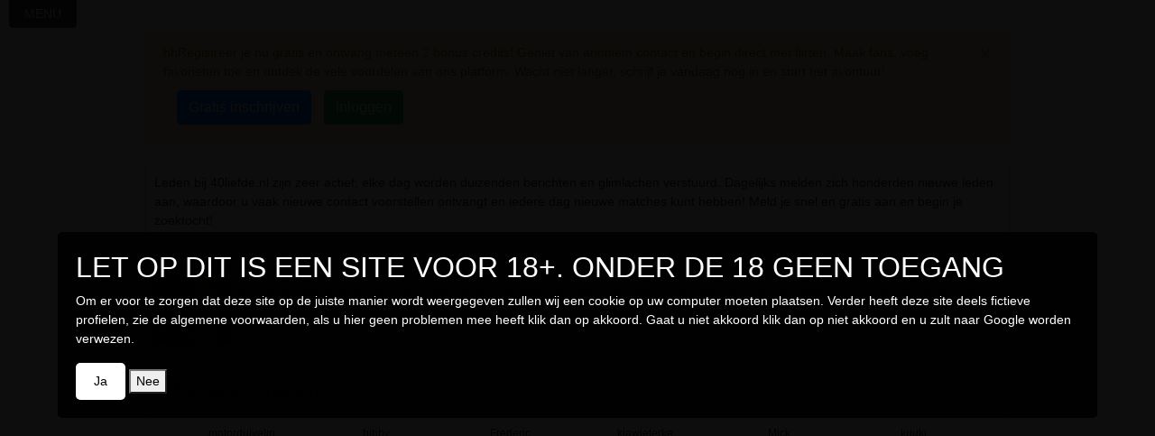

--- FILE ---
content_type: text/html; charset=utf-8
request_url: https://www.40liefde.nl/?via=searchyourlovedate.com
body_size: 6013
content:

<!DOCTYPE html>
<html lang="nl">
<head>
<title>Welkom op 40liefde.nl</title>
<meta charset="utf-8">
<meta http-equiv="X-UA-Compatible" content="IE=edge">
<meta name="viewport" content="width=device-width, initial-scale=1">

<meta charset="utf-8">
<META HTTP-EQUIV='Pragma' CONTENT='no-cache'>
<META HTTP-EQUIV='Cache-Control' CONTENT='no-cache'>
<meta http-equiv="X-UA-Compatible" content="IE=edge">
<meta name="viewport" content="width=device-width, initial-scale=1">
<meta name="robots" content="index,follow"/>
<meta name="revisit" content="7 days"/>
<meta name="description" content="Leden bij 40liefde.nl zijn zeer actief; elke dag worden duizenden berichten en glimlachen verstuurd.">
<meta name="keywords" content="40plusdate, dating, relatie, ouderendating">

<meta property="og:description" content="Leden bij 40liefde.nl zijn zeer actief; elke dag worden duizenden berichten en glimlachen verstuurd." />
<meta property="og:locale" content="nl_NL">
<meta property="og:type" content="website">
<meta property="og:site_name" content="40liefde.nl">
<meta property="og:url" content="https://40liefde.nl/">
<meta property="og:title" content="welkom op 40liefde.nl">
<meta property="og:image" content="https://www.40liefde.nl/static/Y.png" />


<meta property="twitter:card" content="summary">
<meta property="twitter:description" content="Leden bij 40liefde.nl zijn zeer actief; elke dag worden duizenden berichten en glimlachen verstuurd.">
<meta property="twitter:title" content="welkom op 40liefde.nl">
<meta property="twitter:image" content="https://www.40liefde.nl/static/Y.png">


<meta name="apple-mobile-web-app-capable" content="yes">
<meta name="apple-mobile-web-app-title" content="40liefde.nl">

<link href="/static/css/all.css?fresh=" rel="stylesheet">
<link rel="stylesheet" href="/static/css/main.css?fresh=">
<link rel="shortcut icon" href="/favicon.ico" id="sicon" type="image/x-icon">
<link rel="icon" href="/favicon.ico" id="icon" type="image/x-icon">
<link rel="apple-touch-icon" href="/static/Y.png">
<link rel="sitemap" type="application/xml" title="Sitemap" href="/sitemap.xml" />
<link rel="canonical" href="https://www.40liefde.nl/" />
<script src="/static/jsorgineel/jquery-3.5.1.js?fresh="></script>
</head>
<body userauth="" path="/" profielid="" prefix="bootstrap/" aan="">
<style>
    .alert {
        margin:5px;
    }
    .img-rounded {
      border-radius: 25px;
      border: 1px solid #000000;
    }
    .mijnthumb {
      border-radius: 25px;
      border: 1px solid #000000;
    }


</style>
<style>
.top-bar {
  position: fixed;
  top: 0;
  left: 0;
  width: 100%;
  height: 50px;
  background-color: rgba(0, 0, 0, 0.8);
  display: flex;
  justify-content: center;
  align-items: center;
  z-index: 2;
    opacity: 0.8;
}

.top-bar.hidden {
  display: none;
}

.overlay {
  width: 100%;
  height: 100%;
  background-color: rgba(0, 0, 0, 0.8);
  display: flex;
  justify-content: center;
  text-align: center;
  align-items: center;
  padding: 0 20px;
}

.content {
  flex: 1;
}

#confirm-age {
  padding: 10px 20px;
  background-color: white;
  color: black;
  border: none;
  border-radius: 5px;
  cursor: pointer;
}

.page-content {
  position: relative;
  z-index: 1;
}

.page-content.blurred {
  filter: blur(5px); /* Add the blur effect to the page content */
}

.development-banner {
        position: fixed;
        background-color: red;
        color: white;
        width: 100%;
        height: 10px
        display: flex;
        justify-content: center;
        align-items: center;
        font-size: 12px;
        font-weight: bold;
        z-index: 2;
        text-align: center;
        
      }

   
#age-verification-modal {

    position: fixed; /* Positie vastgezet over de gehele pagina */
    top: 0;
    left: 0;
    width: 100%;
    height: 100%;
   /*display: flex !important; /* Gebruikt flexbox om inhoud te centreren */
    justify-content: center; /* Centreert de inhoud horizontaal */
    align-items: center; /* Centreert de inhoud verticaal */
    background-color: rgba(0, 0, 0, 0.95); /* Semi-transparante zwarte achtergrond */
    z-index: 1050; /* Hoog z-index niveau om bovenop te liggen */
    color:#FFF;
}

#age-verification-modal > div {
    background-color: rgba(0, 0, 0, 0.95); /* Witte achtergrond voor de modal content */
    padding: 20px;
    border-radius: 5px; /* Licht afgeronde hoeken voor esthetiek */
   /* box-shadow: 0 4px 8px rgba(0, 0, 0, 0.2); /* Subtiele schaduw voor diepte */
    width: auto; /* Automatische breedte gebaseerd op inhoud, tot een maximum */
    max-width: 90%; /* Zorgt ervoor dat het niet te breed wordt op grote schermen */
}

@media (max-width: 600px) {
  #age-verification-modal > div {
    width: 80%; /* Maakt de modal smaller op kleine schermen */
    padding: 10px; /* Minder padding op kleine schermen */
  }
}



</style>

<noscript><META HTTP-EQUIV="Refresh" CONTENT="0;URL=/geenjavascript/"></noscript>











 


<div class="page-wrapper chiller-theme" style="max-width: 1000px; margin: auto;">

  <div id="age-verification-modal" style="display:none;">
    <!-- Modal content -->
    <div>
      <h2>LET OP DIT IS EEN SITE VOOR 18+. ONDER DE 18 GEEN TOEGANG</h2>
      <p>  Om er voor te zorgen dat deze site op de juiste manier wordt weergegeven zullen wij een cookie op uw computer moeten plaatsen. Verder heeft deze site deels fictieve profielen, zie de algemene voorwaarden, als u hier geen problemen mee heeft klik dan op akkoord. Gaat u niet akkoord klik dan op niet akkoord en u zult naar Google worden verwezen.</p>
      <button id="confirm-age">Ja</button>
      <button id="deny-age">Nee</button>
    </div>
  </div>


<a id="show-sidebar" class="btn btn-sm btn-dark" href="#" style="width:75px;"><i class="fas fa-bars"></i></a>
<nav id="sidebar" class="sidebar-wrapper"><div class="sidebar-content">
<script>

document.addEventListener('DOMContentLoaded', function() {
  var modal = document.getElementById('age-verification-modal');
  var confirmButton = document.getElementById('confirm-age');
  var denyButton = document.getElementById('deny-age');

  console.log('cookie'+document.cookie);

  // Check if the age-verified cookie exists
 if (!document.cookie.split('; ').find(row => row.startsWith('age-verified='))) {
    console.log('cookie not found');
   modal.style.display = 'flex';
  }

  confirmButton.addEventListener('click', function() {

    // Stel de cookie in met een levensduur van 1 week
  document.cookie = "age-verified=true; max-age=604800; path=/";

    // Verberg de modal
    modal.style.display = 'none';
});


  denyButton.addEventListener('click', function() {
    window.location.href = 'https://www.google.com'; // Or a more suitable response for underage visitors
  });
});


window.setInterval(function() {
    if (document.getElementById("show-sidebar").innerHTML == '<i class="fas fa-bars"></i>') {
        document.getElementById("show-sidebar").innerHTML = 'MENU';
    } else {
        document.getElementById("show-sidebar").innerHTML = '<i class="fas fa-bars"></i>';
    }
}, 2000);

</script>



    <!-- sidebar-brand  -->
<div class="sidebar-brand">
<a href="/">40liefde.nl</a>
<div id="close-sidebar">
  <i class="fas fa-times"></i>
</div>
</div>

<!-- sidebar-search naar /profielen/zoeken/  -->
<form class="navbar-form pull-right visible-xs visible-lg visible-md" style="border:0px;" action="/profielen/zoeken/" method="get" name="searchform" id="searchform"><input type='hidden' name='csrfmiddlewaretoken' value='MJC72gJNcklsw7vLJ1Zv5O30SfaXzBuTuoZSSNPobCquXESmBzDvflkKjzwvjlyN' />
<div class="sidebar-search">
<div>
<div class="input-group">
<input type="text" class="form-control search-menu" placeholder="Search..." name="search_text" id="search_text">
<div class="input-group-append">
<span class="input-group-text">
<i class="fa fa-search" aria-hidden="true" onclick="document.forms.searchform.submit();" style="cursor:pointer;"></i>
</span>
</div>
</div>
</div>
</div>
</form>

<!-- sidebar-start menu  -->
<div class="sidebar-menu">
<ul>

<li><a href="/accounts/login/"><i class="fa fa-book"></i><span>Direct Inloggen</span></a></li>
<li><a href="/user/password/reset/"><i class="fa fa-book"></i><span>Gegevens Opvragen</span></a></li>
<li><a href="/accounts/register/"><i class="fa fa-book"></i><span>Gratis Registreren</span></a></li>


</ul>
</div>

<!-- end sidebar-menu  -->
</div>


</nav>

<main class="page-content">
<div class="wrapperhoofd"> 



<div class="alert alert-warning alert-dismissible" role="alert">
hhRegistreer je nu gratis en ontvang meteen 2 bonus credits! Geniet van anoniem contact en begin direct met flirten. Maak fans, voeg favorieten toe en ontdek de vele voordelen van ons platform. Wacht niet langer, schrijf je vandaag nog in en start het avontuur!
<button type="button" class="close" data-dismiss="alert"><span aria-hidden="true">&times;</span><span class="sr-only">Close</span></button>
<div style="padding:5px; margin-left:5px;"><a href="/accounts/register/" class="btn btn-primary btn-xl" style="margin:5px;">Gratis inschrijven</a>  <a href="/accounts/login/" class="btn btn-success btn-xl" style="margin:5px;">Inloggen</a>
</div>
</div>














<div id="mylistviewbonus" style="display:none;">
<div class="alert alert-info alert-dismissible" role="alert">
<button type="button" class="close" data-dismiss="alert"><span aria-hidden="true">&times;</span><span class="sr-only">Close</span></button>
<div id="alertboxbonus"></div>
<div class="clearfix"></div>
</div>
</div>

<div id="mylistviewuitbetaald" style="display:none;">
<div class="alert alert-info alert-dismissible" role="alert">
<button type="button" class="close" data-dismiss="alert"><span aria-hidden="true">&times;</span><span class="sr-only">Close</span></button>
<div id="alertboxuitbetaald"></div>
<div class="clearfix"></div>
</div>
</div>






<div class="card">
<div class="card-body" style="padding:10px;">

Leden bij 40liefde.nl zijn zeer actief; elke dag worden duizenden berichten en glimlachen verstuurd. Dagelijks melden zich honderden nieuwe leden aan, waardoor u vaak nieuwe contact voorstellen ontvangt en iedere dag nieuwe matches kunt hebben! Meld je snel en gratis aan en begin je zoektocht!

</div>
</div>





<div class="card">
<div class="card-body" style="padding:5px;">
<div style="display: flex;">
<div style="width:100px; float:left; text-align:center;"> <a href="/elineeee-date-profiel.html"><img src="/media/uploaded_files/00%3A00%3A00_image-2016-09-29_ZsY9vCH.png.130x130_q85_box-0%2C0%2C500%2C500_crop_detail.png" alt="Generic placeholder thumbnail" width="90" height="90" border="0" class="rounded mijnthumb"></a></div>
<div style="float:left; padding-left:5px;">
    <div id="max-lines" class="max-lines">Een serieuze man die mij ook serieus neemt. Maar toch genoeg humor hebben en relativeringsvermogen. Iemand die het leuk vindt om samen iets te doen. Al is het maar samen genieten van een kop koffie of een glas wijn. Iemand waar ik mijn verhaal tegen mag en kan doen maar die andersom mij ook deelgenoot maakt van zijn leven.</div>
</div>
</div>
</div>
</div>






<div class="card">
<h5 class="card-header">Chat direct anoniem!</h5>
<div class="card-body" style="padding:5px;">

        <div>


<div id="container">
        
    <div>
        <div class="thumbspace">
            <div class="thumbnaam"><div class="thumbtext"><h2 style="font-size:12px; margin:0; padding:0;">motorduivelin</h2></div></div>
            <a href="https://www.40liefde.nl/motorduivelin-date-profiel.html" title="motorduivelin"><img src="/media/uploaded_files/00%3A00%3A00_image-2016-10-11_aPJSdvE.png.130x130_q85_box-0%2C0%2C500%2C500_crop_detail.png" alt="motorduivelin" width="120" height="120" border="0" class="img-rounded mijnthumb"></a>
        </div>
    </div>
        
    <div>
        <div class="thumbspace">
            <div class="thumbnaam"><div class="thumbtext"><h2 style="font-size:12px; margin:0; padding:0;">bibby</h2></div></div>
            <a href="https://www.40liefde.nl/bibby-date-profiel.html" title="bibby"><img src="/media/uploaded_files/00%3A00%3A00_image-2016-10-11_TuTGeC5.png.130x130_q85_box-0%2C0%2C500%2C500_crop_detail.png" alt="bibby" width="120" height="120" border="0" class="img-rounded mijnthumb"></a>
        </div>
    </div>
        
    <div>
        <div class="thumbspace">
            <div class="thumbnaam"><div class="thumbtext"><h2 style="font-size:12px; margin:0; padding:0;">Frederic</h2></div></div>
            <a href="https://www.40liefde.nl/Frederic-date-profiel.html" title="Frederic"><img src="/media/uploaded_files/00%3A00%3A00_essentialsquality.jpg.130x130_q85_box-37%2C0%2C164%2C127_crop_detail.jpg" alt="Frederic" width="120" height="120" border="0" class="img-rounded mijnthumb"></a>
        </div>
    </div>
        
    <div>
        <div class="thumbspace">
            <div class="thumbnaam"><div class="thumbtext"><h2 style="font-size:12px; margin:0; padding:0;">klawieterke</h2></div></div>
            <a href="https://www.40liefde.nl/klawieterke-date-profiel.html" title="klawieterke"><img src="/media/uploaded_files/00%3A00%3A00_image-2016-09-29_L5neSMf.png.130x130_q85_box-0%2C0%2C500%2C500_crop_detail.png" alt="klawieterke" width="120" height="120" border="0" class="img-rounded mijnthumb"></a>
        </div>
    </div>
        
    <div>
        <div class="thumbspace">
            <div class="thumbnaam"><div class="thumbtext"><h2 style="font-size:12px; margin:0; padding:0;">Mick</h2></div></div>
            <a href="https://www.40liefde.nl/Mick-date-profiel.html" title="Mick"><img src="/media/uploaded_files/000000_IMG-20190422-WA0001.jpg.130x130_q85_box-200%2C0%2C1400%2C1200_crop_detail.jpg" alt="Mick" width="120" height="120" border="0" class="img-rounded mijnthumb"></a>
        </div>
    </div>
        
    <div>
        <div class="thumbspace">
            <div class="thumbnaam"><div class="thumbtext"><h2 style="font-size:12px; margin:0; padding:0;">kuuki</h2></div></div>
            <a href="https://www.40liefde.nl/kuuki-date-profiel.html" title="kuuki"><img src="/media/uploaded_files/00%3A00%3A00_image-2016-10-10_oVWPv8E.png.130x130_q85_box-0%2C0%2C500%2C500_crop_detail.png" alt="kuuki" width="120" height="120" border="0" class="img-rounded mijnthumb"></a>
        </div>
    </div>
        
    <div>
        <div class="thumbspace">
            <div class="thumbnaam"><div class="thumbtext"><h2 style="font-size:12px; margin:0; padding:0;">ethw</h2></div></div>
            <a href="https://www.40liefde.nl/ethw-date-profiel.html" title="ethw"><img src="/media/uploaded_files/00%3A00%3A00_image-2016-10-02_vGd7lqb.png.130x130_q85_box-0%2C0%2C500%2C500_crop_detail.png" alt="ethw" width="120" height="120" border="0" class="img-rounded mijnthumb"></a>
        </div>
    </div>
        
    <div>
        <div class="thumbspace">
            <div class="thumbnaam"><div class="thumbtext"><h2 style="font-size:12px; margin:0; padding:0;">tiesa</h2></div></div>
            <a href="https://www.40liefde.nl/tiesa-date-profiel.html" title="tiesa"><img src="/media/uploaded_files/00%3A00%3A00_image-2016-10-12_gjxAdoD.png.130x130_q85_box-0%2C0%2C500%2C500_crop_detail.png" alt="tiesa" width="120" height="120" border="0" class="img-rounded mijnthumb"></a>
        </div>
    </div>
        
    <div>
        <div class="thumbspace">
            <div class="thumbnaam"><div class="thumbtext"><h2 style="font-size:12px; margin:0; padding:0;">sasflower</h2></div></div>
            <a href="https://www.40liefde.nl/sasflower-date-profiel.html" title="sasflower"><img src="/media/uploaded_files/00%3A00%3A00_image-2016-10-07_ZjEAEoE.png.130x130_q85_box-0%2C0%2C500%2C500_crop_detail.png" alt="sasflower" width="120" height="120" border="0" class="img-rounded mijnthumb"></a>
        </div>
    </div>
        
    <div>
        <div class="thumbspace">
            <div class="thumbnaam"><div class="thumbtext"><h2 style="font-size:12px; margin:0; padding:0;">jaappp</h2></div></div>
            <a href="https://www.40liefde.nl/jaappp-date-profiel.html" title="jaappp"><img src="/media/uploaded_files/00%3A00%3A00_1604463.jpg.130x130_q85_box-0%2C0%2C500%2C500_crop_detail.jpg" alt="jaappp" width="120" height="120" border="0" class="img-rounded mijnthumb"></a>
        </div>
    </div>
        
    <div>
        <div class="thumbspace">
            <div class="thumbnaam"><div class="thumbtext"><h2 style="font-size:12px; margin:0; padding:0;">lolmaken</h2></div></div>
            <a href="https://www.40liefde.nl/lolmaken-date-profiel.html" title="lolmaken"><img src="/media/uploaded_files/00%3A00%3A00_image-2016-10-04.png.130x130_q85_box-0%2C0%2C500%2C500_crop_detail.png" alt="lolmaken" width="120" height="120" border="0" class="img-rounded mijnthumb"></a>
        </div>
    </div>
        
    <div>
        <div class="thumbspace">
            <div class="thumbnaam"><div class="thumbtext"><h2 style="font-size:12px; margin:0; padding:0;">dolledagen</h2></div></div>
            <a href="https://www.40liefde.nl/dolledagen-date-profiel.html" title="dolledagen"><img src="/media/uploaded_files/00%3A00%3A00_image-2016-09-29_djx9g7T.png.130x130_q85_box-0%2C0%2C500%2C500_crop_detail.png" alt="dolledagen" width="120" height="120" border="0" class="img-rounded mijnthumb"></a>
        </div>
    </div>
        
</div>

<style>
#container {
    width:100%;
    text-align:center;
}
#container > div {
    width: 125px;
    display: inline-block;
    vertical-align: top;
    text-align:center;
    margin:10px;
    padding:0px;
}
</style>

</div>
        </div>
                </div>


<div class="card">
<h5 class="card-header">Contact advertenties</h5>
<div class="card-body" style="padding:5px;">

        <div>



    <span style="margin-left:25px;">Geen data gevonden!</span>


<style>
#container {
    width:100%;
    text-align:center;
}
#container > div {
    width: 125px;
    display: inline-block;
    vertical-align: top;
    text-align:center;
    margin:10px;
    padding:0px;
}
</style></div>

        </div>
                </div>



<div class="card">
<h5 class="card-header">Contacten die jarig zijn!</h5>
<div class="card-body" style="padding:5px;">

                    <div>



    <span style="margin-left:25px;">Er is vandaag niemand jarig!</span>


<style>
#container {
    width:100%;
    text-align:center;
}
#container > div {
    width: 125px;
    display: inline-block;
    vertical-align: top;
    text-align:center;
    margin:10px;
    padding:0px;
}
</style></div>
            </div>
        </div>

<div class="card">
<h5 class="card-header">Direct contact</h5>
<div class="card-body" style="padding:5px;">

        <div>



    <span style="margin-left:25px;">Geen data gevonden!</span>


<style>
#container {
    width:100%;
    text-align:center;
}
#container > div {
    width: 125px;
    display: inline-block;
    vertical-align: top;
    text-align:center;
    margin:10px;
    padding:0px;
}
</style></div>
        </div>
                </div>
<style>
    
</style>


</div>
</main>


<footer class="footer">
<div style="padding-top:4px; width:100%; text-align: center;"><p class="text-muted">Kunnen wij je van dienst zijn of heb je gewoon een vraag?
<div style="margin-top:-2px; width:100%; text-align: center;"><a href="/voorwaarden/" class="btn btn-primary btn-sm">Voorwaarden</a>  <a href="/privacy/" class="btn btn-success btn-sm">Privacy</a> <a href="/accounts/helpdesk/" class="btn btn-danger btn-sm">Faq/Helpdesk</a> <a href="/contact/" class="btn btn-warning btn-sm">Contact</a></div></p></div>
<div class="text-muted" style="font-size:11px; width:100%; text-align: center;">Het gebruik van de website is voor eigen risico! Lees de voorwaarden!<br> Dit is een entertainment site! Het gebruik van deze site kost geld!</div>
</footer>


</div>

<script src="/static/jsorgineel/jquery-3.5.1.js?fresh="></script>
<script src="/static/jsorgineel/popper.min.js?fresh="></script>
<script src="/static/js/main.min.js?fresh="></script>
<script src="/static/jsorgineel/menu.js?fresh="></script>

<script>
  (function(i,s,o,g,r,a,m){i['GoogleAnalyticsObject']=r;i[r]=i[r]||function(){
  (i[r].q=i[r].q||[]).push(arguments)},i[r].l=1*new Date();a=s.createElement(o),
  m=s.getElementsByTagName(o)[0];a.async=1;a.src=g;m.parentNode.insertBefore(a,m)
  })(window,document,'script','https://www.google-analytics.com/analytics.js','ga');

  ga('create', 'UA-32469482-1', 'auto');
  ga('send', 'pageview');

</script>
<script>
  (function(i,s,o,g,r,a,m){i['GoogleAnalyticsObject']=r;i[r]=i[r]||function(){
  (i[r].q=i[r].q||[]).push(arguments)},i[r].l=1*new Date();a=s.createElement(o),
  m=s.getElementsByTagName(o)[0];a.async=1;a.src=g;m.parentNode.insertBefore(a,m)
  })(window,document,'script','https://www.google-analytics.com/analytics.js','ga');

  ga('create', 'UA-84553969-1', 'auto');
  ga('send', 'pageview');

</script>
<script>

</script>
<script>
const confirmAgeButton = document.getElementById('confirm-age');
const topBar = document.querySelector('.top-bar');

confirmAgeButton.addEventListener('click', function() {
  topBar.classList.add('hidden');
  document.querySelector('.page-content').classList.remove('blurred');
  $.get(
    "/data/agecheck/",
    {wat : ''},
    function(data) { }
);
});
</script>
   </div>

</body>
</html>


--- FILE ---
content_type: text/plain
request_url: https://www.google-analytics.com/j/collect?v=1&_v=j102&a=1599470948&t=pageview&_s=1&dl=https%3A%2F%2Fwww.40liefde.nl%2F%3Fvia%3Dsearchyourlovedate.com&ul=en-us%40posix&dt=Welkom%20op%2040liefde.nl&sr=1280x720&vp=1280x720&_u=IEBAAEABAAAAACAAI~&jid=1905009742&gjid=118322004&cid=1787447467.1768786624&tid=UA-32469482-1&_gid=129166962.1768786624&_r=1&_slc=1&z=924462276
body_size: -450
content:
2,cG-9W04R4K4X3